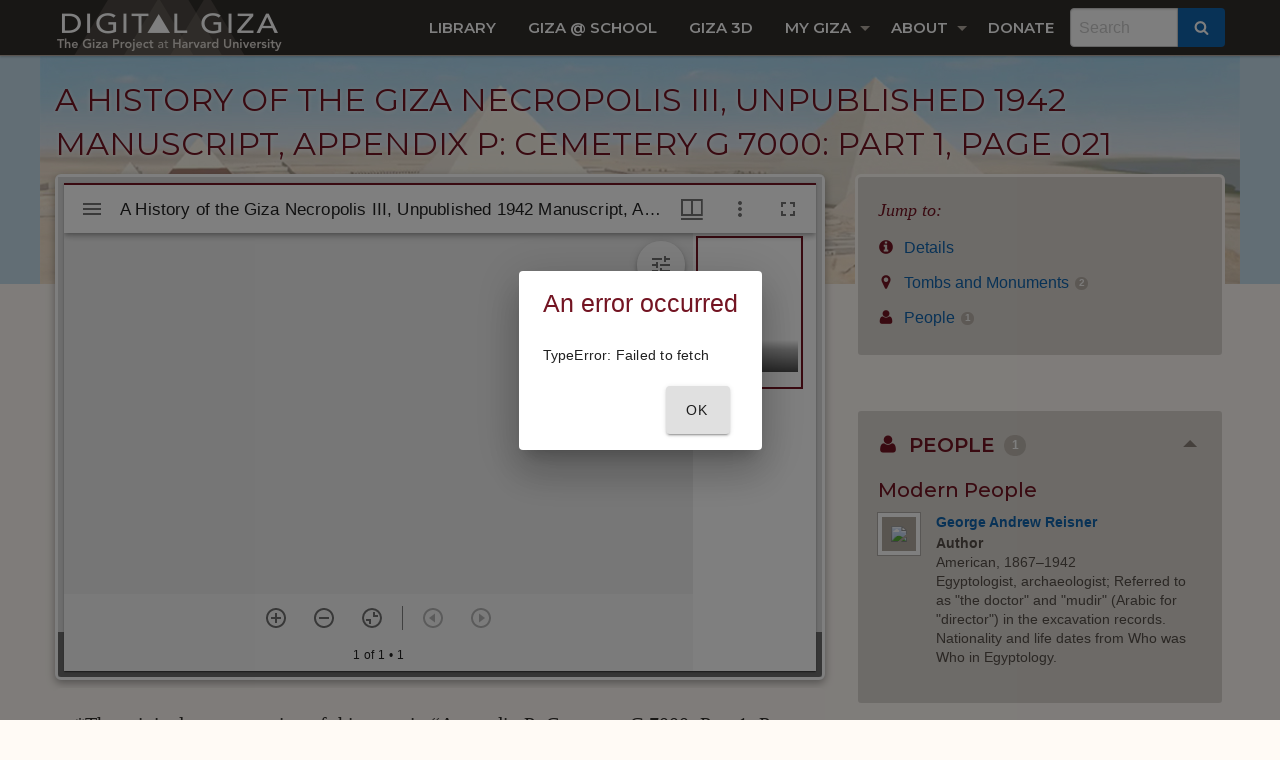

--- FILE ---
content_type: text/plain
request_url: https://www.google-analytics.com/j/collect?v=1&_v=j102&a=1110756727&t=pageview&_s=1&dl=http%3A%2F%2Fgiza.fas.harvard.edu%2Funpubdocs%2F47763%2Ffull%2F&ul=en-us%40posix&dt=Digital%20Giza%20%7C%20A%20History%20of%20the%20Giza%20Necropolis%20III%2C%20Unpublished%201942%20Manuscript%2C%20Appendix%20P%3A%20Cemetery%20G%207000%3A%20Part%201%2C%20page%20021&sr=1280x720&vp=1280x720&_u=IEBAAEABAAAAACAAI~&jid=1490881016&gjid=497388302&cid=528385764.1769045271&tid=UA-98043800-1&_gid=1726483053.1769045271&_r=1&_slc=1&z=864344569
body_size: -451
content:
2,cG-R3FHP81EW8